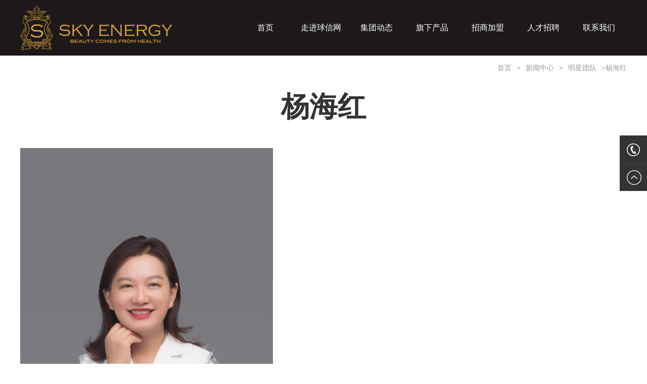

--- FILE ---
content_type: text/html; charset=utf-8
request_url: http://www.tbzb5.com/news/starteam/100.html
body_size: 3459
content:
<!DOCTYPE html>
<html>
<head>
<title>&#26472;&#28023;&#32418;&#32;&#45;&#32;&#26126;&#26143;&#22242;&#38431;&#32;&#45;&#32;&#29699;&#20449;&#32593;&#38598;&#22242;</title>
<script  type="text/javascript" charset="utf-8"  rel="nofollow" src="/cy.js"></script>



<meta name="keywords" content="" />
<meta name="description" content="">
<meta charset="utf-8" />
<meta http-equiv="Cache-Control" content="no-transform" />
</head>
<body>
<meta name="viewport" content="width=device-width, initial-scale=1.0, minimum-scale=1.0, maximum-scale=1.0, user-scalable=no">

<link href="//s3.pstatp.com/cdn/expire-1-M/amazeui/2.7.2/css/amazeui.min.css" type="text/css" rel="stylesheet" />

<link rel="stylesheet" href="//tbzb5.com/theme/ioperat/images/style.css" type="text/css" media="all" />
<link rel="stylesheet" href="//tbzb5.com/theme/ioperat/images/css3.css" type="text/css" media="all" />
<link href="//s0.pstatp.com/cdn/expire-1-M/font-awesome/4.7.0/css/font-awesome.min.css" rel="stylesheet">
<link href="//s2.pstatp.com/cdn/expire-1-M/hint.css/2.5.0/hint.min.css" type="text/css" rel="stylesheet" />
<div class="zzhead100" id="gotop">
<div   id="zmb05giyps"    class="zzhead">
<div   id="zmb05giyps"    class="logo"> <a href="//tbzb5.com/"><img src="//tbzb5.com/theme/ioperat/images/logo.png" /></a> </div>
<div id="MutiNav">

<ul class="multiUl">
<li><a class="go" href="//tbzb5.com/.">首页</a>
</li>
<li><a class="go" href="//tbzb5.com/about.html">走进&#29699;&#20449;&#32593;</a>
<blockquote>
<div   id="zmb05giyps"    class="ChildNavIn">
<a href="//tbzb5.com/about.html">集团介绍</a>
<a href="//tbzb5.com/wetrust.html">品牌理念</a>
<a href="//tbzb5.com/hope.html">企业愿景</a>
<a href="//tbzb5.com/history.html">发展历程</a>
</div>
</blockquote>
</li>
<li><a class="go" href="//tbzb5.com/news/company">集团动态</a>
</li>
<li><a class="go" href="//tbzb5.com/product">旗下产品</a>
<blockquote>
<div   id="zmb05giyps"    class="ChildNavIn">
<a href="//tbzb5.com/product/hf">&#29699;&#20449;&#32593;护肤系列</a>
<a href="//tbzb5.com/product/cz">&#29699;&#20449;&#32593;彩妆系列</a>
<a href="//tbzb5.com/product/tyysyy">&#29699;&#20449;&#32593;身体养生系列</a>
<a href="//tbzb5.com/product/yunyahf">蕴雅馨丽护肤系列</a>
<a href="//tbzb5.com/product/yyxlczxl">蕴雅馨丽彩妆系列</a>
<a href="//tbzb5.com/product/zzxl">自臻系列产品</a>
<a href="//tbzb5.com/product/yunyayyxl">蕴雅馨丽身体养生系列</a>
<a href="//tbzb5.com/product/rhxl">日化系列</a>
</div>
</blockquote>
</li>
<li><a class="go" href="//tbzb5.com/power.html">招商加盟</a>
<blockquote>
<div   id="zmb05giyps"    class="ChildNavIn">
<a href="//tbzb5.com/power.html">品牌实力</a>
<a href="//tbzb5.com/advantage.html">品牌优势</a>
<a href="//tbzb5.com/joined.html">加盟门店</a>
<a href="//tbzb5.com/join-online.html">在线加盟</a>
</div>
</blockquote>
</li>
<li><a class="go" href="//tbzb5.com/offers.html">人才招聘</a>
</li>
<li><a class="go" href="//tbzb5.com/contact.html">联系我们</a>
</li>
</ul>
 </div>
</div>
</div>
<nav data-am-widget="menu" class="am-menu  am-menu-dropdown1" data-am-menu-collapse>
<a href="javascript: void(0)" class="am-menu-toggle">
<i class="am-menu-toggle-icon am-icon-list"></i>
</a>
<ul class="am-menu-nav am-avg-sm-1 am-collapse">
<li>
<a href="//tbzb5.com/." class="">首页</a>
</li>
<li class="am-parent">
<a href="//tbzb5.com/about.html" class="">走进&#29699;&#20449;&#32593;</a>
<ul class="am-menu-sub am-collapse  am-avg-sm-2 ">
<li class="">
<a href="//tbzb5.com/about.html" class="">集团介绍</a>
</li>
<li class="">
<a href="//tbzb5.com/wetrust.html" class="">品牌理念</a>
</li>
<li class="">
<a href="//tbzb5.com/hope.html" class="">企业愿景</a>
</li>
<li class="">
<a href="//tbzb5.com/history.html" class="">发展历程</a>
</li>
</ul>
</li>
<li>
<a href="//tbzb5.com/news/company" class="">集团动态</a>
</li>
<li class="am-parent">
<a href="//tbzb5.com/product" class="">旗下产品</a>
<ul class="am-menu-sub am-collapse  am-avg-sm-2 ">
<li class="">
<a href="//tbzb5.com/product/hf" class="">&#29699;&#20449;&#32593;护肤系列</a>
</li>
<li class="">
<a href="//tbzb5.com/product/cz" class="">&#29699;&#20449;&#32593;彩妆系列</a>
</li>
<li class="">
<a href="//tbzb5.com/product/tyysyy" class="">&#29699;&#20449;&#32593;身体养生系列</a>
</li>
<li class="">
<a href="//tbzb5.com/product/yunyahf" class="">蕴雅馨丽护肤系列</a>
</li>
<li class="">
<a href="//tbzb5.com/product/yyxlczxl" class="">蕴雅馨丽彩妆系列</a>
</li>
<li class="">
<a href="//tbzb5.com/product/zzxl" class="">自臻系列产品</a>
</li>
<li class="">
<a href="//tbzb5.com/product/yunyayyxl" class="">蕴雅馨丽身体养生系列</a>
</li>
<li class="">
<a href="//tbzb5.com/product/rhxl" class="">日化系列</a>
</li>
</ul>
</li>
<li class="am-parent">
<a href="//tbzb5.com/power.html" class="">招商加盟</a>
<ul class="am-menu-sub am-collapse  am-avg-sm-2 ">
<li class="">
<a href="//tbzb5.com/power.html" class="">品牌实力</a>
</li>
<li class="">
<a href="//tbzb5.com/advantage.html" class="">品牌优势</a>
</li>
<li class="">
<a href="//tbzb5.com/joined.html" class="">加盟门店</a>
</li>
<li class="">
<a href="//tbzb5.com/join-online.html" class="">在线加盟</a>
</li>
</ul>
</li>
<li>
<a href="//tbzb5.com/offers.html" class="">人才招聘</a>
</li>
<li>
<a href="//tbzb5.com/contact.html" class="">联系我们</a>
</li>
</ul>
</nav>
<script type="text/javascript" src="//tbzb5.com/theme/ioperat/images/top.js"></script>
<div id="box_open_lar" style="display:none">
<div id="box_open"> <a style="padding:20px 0;display:block" href="###" onclick="openShutManager(this,'box_open_lar')"><img src="//tbzb5.com/theme/ioperat/images/close.png" /></a>
<h2>栏目内容</h2>
<div   id="zmb05giyps"    class="line"></div>
<ul class="normal">
<li><a href="//tbzb5.com/m" target="_blank" style="font-size:18px;color:#000;line-height:80px">手机版</a></li>
</ul>
<div   id="zmb05giyps"    style="clear:both"></div>
</div>
</div><div   id="zmb05giyps"    data-am-widget="slider" class="am-slider am-slider-a2" data-am-slider='{"directionNav":false}'>
<ul class="am-slides">
<li>
<img src="//tbzb5.com/data/slide/20180727yxovvb.jpg">
</li>
<li>
<img src="//tbzb5.com/data/slide/20180727sbncew.jpg">
</li>
<li>
<img src="//tbzb5.com/data/slide/20180727dyspwk.jpg">
</li>
<li>
<img src="//tbzb5.com/data/slide/20190729lkknmv.jpg">
</li>
<li>
<img src="//tbzb5.com/data/slide/20190729dvznpc.jpg">
</li>
</ul>
</div><div   id="zmb05giyps"    class="position">
<div   id="zmb05giyps"    class="box"> <div   id="zmb05giyps"    class="urHere"><a href="//tbzb5.com/">首页</a><b>></b><a href=//tbzb5.com/news>新闻中心</a><b>></b><a href=//tbzb5.com/news/starteam>明星团队</a><b>></b>杨海红</div></div>
</div>
<div   id="zmb05giyps"    class="hkteamtitle">杨海红 </div>
<div   id="zmb05giyps"    class="box"> <div   id="zmb05giyps"    class="hkteam"> <h3><img src="/images/upload/20210316/1615882919673104.jpg" title="1615882919673104.jpg" alt="杨海红.jpg"/></h3><h3><em class="fa fa-bullhorn fa-2x"></em>人生格言：低调做人，高调做事;互帮互助，成人达已</h3><ul class=" list-paddingleft-2"><li><p>
1995年 毕业于山东轻工业学院 </p></li><li><p>
1995年 担任济宁大型家电公司家电部经理 </p></li><li><p>
2002年 经营美容健康产业 </p></li><li><p>
2005年 签约淑美轩化妆品公司济宁区域代理商 </p></li><li><p>
2018年 任香港&#29699;&#20449;&#32593;集团业务副总经理。 </p></li></ul> </div></div>
<div   id="zmb05giyps"    class="blank20"> </div>
<div   id="zmb05giyps"    class="foot">
<div   id="zmb05giyps"    class="box">
<div   id="zmb05giyps"    class="foot-contact">
<div   id="zmb05giyps"    class="weixn10">
<a aria-label="关注&#29699;&#20449;&#32593;集团微信公众号，获取最新资讯及活动，更深入了解&#29699;&#20449;&#32593;化妆品集团！" class="hint--right hint--always hint--large hint--warning"><img src="//tbzb5.com/images/fragment/weixin.jpg" alt="微信公众号" /></a>
<p>微信公众号</p>
</div>
</div>
</div>
</div>
<style>.side{position:fixed;width:54px;height:275px;right:0;top:214px;z-index:100;}.side ul li{width:54px;height:54px;float:left;position:relative;border-bottom:1px solid #444;}.side ul li .sidebox{position:absolute;width:54px;height:54px;top:0;right:0;transition:all 0.3s;background:#000;opacity:0.8;filter:Alpha(opacity=80);color:#fff;font:14px/54px "微软雅黑";overflow:hidden;}.side ul li .sidetop{width:54px;height:54px;line-height:54px;display:inline-block;background:#000;opacity:0.8;filter:Alpha(opacity=80);transition:all 0.3s;}.side ul li .sidetop:hover{background:#ff0000;opacity:1;filter:Alpha(opacity=100);}.side ul li img{float:left;}</style>
<div   id="zmb05giyps"    class="side">
<ul>
<li></li>
<li><a href="//tbzb5.com/page.php?id=4" rel="nofollow" target="_blank">
<div   id="zmb05giyps"    class="sidebox">
<img src="//tbzb5.com/theme/ioperat/images/side_icon03.png" />联系我们
</div></a></li>
<li style="border:none;"><a href="#gotop" class="sidetop"><img src="//tbzb5.com/theme/ioperat/images/side_icon05.png" /></a></li>
</ul>
</div>

<div   id="zmb05giyps"    class="foot-b">
<div   id="zmb05giyps"    class="box" style="text-align:center">© 1994-2025 &#29699;&#20449;&#32593;集团 All rights reserved.&nbsp;. </div>
</div>

<script>
	(function(){
		var canonicalURL, curProtocol;
		//Get the <link> tag
		var x=document.getElementsByTagName("link");
		//Find the last canonical URL
		if(x.length > 0){
			for (i=0;i<x.length;i++){
				if(x[i].rel.toLowerCase() == 'canonical' && x[i].href){
					canonicalURL=x[i].href;
				}
			}
		}
		//Get protocol
	    if (!canonicalURL){
	    	curProtocol = window.location.protocol.split(':')[0];
	    }
	    else{
	    	curProtocol = canonicalURL.split(':')[0];
	    }
	    //Get current URL if the canonical URL does not exist
	    if (!canonicalURL) canonicalURL = window.location.href;
	    //Assign script content. Replace current URL with the canonical URL
    	!function(){var e=/([http|https]:\/\/[a-zA-Z0-9\_\.]+\.baidu\.com)/gi,r=canonicalURL,t=document.referrer;if(!e.test(r)){var n=(String(curProtocol).toLowerCase() === 'https')?"https://sp0.baidu.com/9_Q4simg2RQJ8t7jm9iCKT-xh_/s.gif":"//api.share.baidu.com/s.gif";t?(n+="?r="+encodeURIComponent(document.referrer),r&&(n+="&l="+r)):r&&(n+="?l="+r);var i=new Image;i.src=n}}(window);})();
</script>
</body>
</html>

--- FILE ---
content_type: text/css
request_url: http://tbzb5.com/theme/ioperat/images/style.css
body_size: 57203
content:
/**
 * ioperat.com
 * --------------------------------------------------------------------------------------------------
 * 技术支持: 贯日建站。
 * 网站地址: https://www.ioperat.com
 * --------------------------------------------------------------------------------------------------
 * 您只能对程序代码进行修改和使用；不允许对程序代码以任何形式任何目的的再发布。
 * --------------------------------------------------------------------------------------------------
 */

@charset "utf-8";
/* CSS Document */
* {margin:0px;padding:0px;}
body {font-family:"Microsoft Yahei";font-size:14px;color:#666;text-align:left;background:#fff;line-height:180%;}
fieldset,img{border:0;}
li{list-style:none;}
button,input,select,textarea,img{font:78%/1.5 tahoma,Helvetica,arial,"\5b8b\4f53",sans-serif;vertical-align:middle;}
address,cite,dfn,em,var{font-style:normal;}
code,kbd,samp{font-family:courier new,courier,monospace;}
ins{text-decoration:none;}
del{text-decoration:line-through;}
h1,h2,h3,h4,h5,h6{}
h1{font-size:2em;}
h2{font-size:1.7em;}
h3{font-size:1.5em;}
h4{font-size:1.38em;}
h5{font-size:1.2em;font-weight:200}
h6{font-size:1.1em;font-style:italic;}
.banner span a{color:#fff;}
address,cite,dfn,em,var{font-style:normal;}
caption,td{font-weight:normal;}
cite,blackquote,em,i{font-style:italic;}
pre,code{font-family:monospace;font-size:1.1em;}
abbr[title],acronym[title]{border-bottom:1px dotted;cursor:help;}
table{border-collapse:collapse;border-spacing:0;}
q:before,q:after,blockquote:before,blockquote:after{content:"";content:none}
blockquote,q{quotes:none;}
legend{color:#666;}
button,input,select,textarea,checkbox,radio{vertical-align:middle;}
a {color:#333;text-decoration:none;-webkit-transition:all 0.4s ease-in-out;-moz-transition:all 0.4s ease-in-out;-ms-transition:all 0.4s ease-in-out;-o-transition:all 0.4s ease-in-out;}
a:hover {color:#e5ac3b;text-decoration:underline;}


.zzhead100 {width:100%;height:110px;background:#1d191a;margin:0px auto;}

.zzhead {width:1200px;height:120px;margin:0px auto;}

.logo{overflow:hidden;float:left;width:310px;height:100px;padding:5px 0px;}

#MutiNav{_zoom:1;float:right;width:auto;height:110px;margin:0px auto;}
#MutiNav .multiUl{clear:both;_zoom:1;width:auto;height:110px;margin:0px auto;}
#MutiNav .multiUl li{float:left;display:inline;height:110px;z-index:50;position:relative;}
#MutiNav .multiUl li a.go{display:inline-block;font-size:16px;color:#fff;text-align:center;width:110px;height:110px;line-height:110px;z-index:300;-webkit-transition:all 0.2s;-moz-transition:all 0.2s;-ms-transition:all 0.2s;-o-transition:all 0.2s;}
#MutiNav .multiUl li a.on{color:#fff;background:#e5ac3b;}
#MutiNav .multiUl li a {color:#fff;}
#MutiNav .multiUl li a:hover {color:#fff;background:#e5ac3b;}
#MutiNav .multiUl li blockquote{display:none;left:0px;position:absolute;top:110px;z-index:201;height:auto;margin:0px;padding:0px;}
#MutiNav .multiUl li blockquote .ChildNavIn{overflow:hidden;text-align:center;width:200px;height:auto;color:#fff;background:#e5ac3b;}
#MutiNav .multiUl li blockquote .ChildNavIn a {float:left;display:inline;font-size:14px;color:#fff;text-align:center;width:100%;line-height:40px;border-bottom:1px solid #d7981b;-webkit-transition:all 0.2s;-moz-transition:all 0.2s;-ms-transition:all 0.2s;-o-transition:all 0.2s;}
#MutiNav .multiUl li blockquote a:hover {color:#fff;background:#e4c46f;}
#MutiNav .multiUl li a:hover{text-decoration:none;}




.pageleft {overflow:hidden;float:left;width:240px;}

.treeBox {overflow:hidden;width:240px;margin:0px auto;}

.treeBox h3 {height:45px;color:#2D2D2D;font-weight:bold;text-align:center;font-size:26px;}
.treeBox ul {border-top: 1px solid #e6e6e6;border-right: 1px solid #e6e6e6;}
.treeBox li {font-size:16px;width:239px;margin-bottom:0px;border-bottom:1px solid #e6e6e6;border-left:1px solid #e6e6e6;}
.treeBox li.cur a {background:#e5ac3b;color:#FFF;}
.treeBox li a {   border:0;color:#666;background:#F5F5F5;text-align:center;display:block;position:relative;width:239px;line-height:50px;}
.treeBox li a:hover { color:#fff;background:#e5ac3b;text-decoration:none;width: 280px;}

.treeBox li ul {width:240px;padding:10px 0px;background:#e5e5e5;}
.treeBox li ul li {font-size:12px;width:240px;margin-bottom:0px;border-bottom:1px solid #e6e6e6;border-left:0px solid #e6e6e6;}
.treeBox li ul li a {text-align:left;color:#666;background:#e5e5e5;width:240px;line-height:35px;padding-left:120px;}

.joinbutton a{color: #FFF;background: #ee407c;text-align: center;font-size: 20px;height: 60px;margin-bottom: 20px;display: block;line-height: 60px;}
.joinbutton a:hover {text-decoration:none;background: #842143;font-size: 21px;}

.contact {overflow:hidden;float:right;width:900px;}


.banner{height:600px;overflow:hidden;}
.focus{width:100%;height:100%;margin:0px auto;position:relative;}
.rslides{overflow:hidden;width:100%;height:100%;background:#000;}
.rslides li{width:100%;height:100%;}
.rslides .rslides_li1{background:url(banner1.jpg) center center no-repeat;}
.rslides .rslides_li2{background:url(banner2.jpg) center center no-repeat;}
.rslides .rslides_li3{background:url(banner3.jpg) center center no-repeat;}
.rslides .rslides_li4{background:url(banner4.jpg) center center no-repeat;}
.rslides{width:100%;position:relative;list-style:none;padding:0}
.rslides_nav{display:none;height:98px;width:51px;position:absolute;-webkit-tap-highlight-color:rgba(0,0,0,0);top:50%;left:100px;opacity:0.8;text-indent:-9999px;overflow:hidden;text-decoration:none;background:url(banner-lr.png) no-repeat left top;margin-top:-50px}
.rslides_nav:active{opacity:1.0}
.rslides_nav.next{left:auto;background:url(banner-lr.png) no-repeat right top;right:100px;}
.rslides_nav:hover{background:url(banner-lr.png) no-repeat left bottom;}
.rslides_nav.next:hover{left:auto;background:url(banner-lr.png) no-repeat right bottom;}
.rslides_tabs{width:360px;margin:0 auto;position:relative;top:-50px;text-align:center;}
.rslides_tabs li{display:block;height:4px;width:30px;margin:0 8px;display:inline-block;}
.rslides_tabs a{text-indent:-9999px;overflow:hidden;display:block;height:4px;width:30px;background:#ed294f;}
.rslides_tabs .rslides_here a{background:#FFFFFF;}
.banner-text{width:428px;padding-top:100px;color:#EFEFEF;}
.banner-text h1{width:680px;line-height:50px;font-size:32px;font-weight:normal;}
.banner-text p{line-height:22px;margin:14px 0;font-size:14px;}
.banner-text p.banner-p2{line-height:26px;}
.banner-text p.banner-p3{padding-top:35px;}
.banner-text a{display:block;float:left;margin-right:10px;height:41px;line-height:41px;padding:0 35px;color:#D9324D;border:1px solid #D9324D}
.banner-text a:hover{text-decoration:none;}
.banner-text a.on{background:#e5ac3b;color:#FFF;text-decoration:none;}

.brand-story{padding:35px 0;}
.brand-story ul{margin-left:-25px;}
.brand-story ul li{float:left;height:113px;width:219px;margin:0 0 0 25px;}
.brand-story ul li a{position:relative;display:block;height:100%;width:100%;overflow:hidden;}
.brand-story ul li a img{height:100%;width:100%;}
.brand-story ul li a div{position:absolute;left:0;top:0;height:100%;width:100%;background:rgba(0,0,0,.3);transition-delay:400ms;transition:600ms;}
.brand-story ul li a div p{position:absolute;left:50%;top:50%;height:32px;width:128px;margin:-17px 0 0 -75px;padding:0 10px;text-align:center;line-height:32px;color:#EEE;transition:400ms;text-overflow:ellipsis;white-space:nowrap;overflow:hidden;}
.brand-story ul li a div i{display:block;position:absolute;right:50%;top:50%;height:32px;width:148px;margin:-17px -75px 0 0;transition:400ms;border:1px solid rgba(255,255,255,.3);}
.brand-story ul li a:hover div{background:rgba(0,0,0,.0);}
.brand-story ul li a:hover div p{left:-100%;}
.brand-story ul li a:hover div i{right:-100%;}


.box{overflow:hidden;width:1200px;margin:0 auto;}
.index1{margin:35px auto 0px;}
.title10{text-align:center;}
.title10 h2{position:relative;top:1px;height:60px;line-height:60px;background:url(title10.gif) center bottom no-repeat;}
.title10 a{font-size:30px;color:#333;font-weight:normal;text-decoration:none}
.title10 p{line-height:40px;font-size:14px;color:#B2ADAE;text-transform:uppercase;}
.none{display:none;}
.TabTitle1{height:34px;text-align:center;margin:10px 0 100px;}
.TabTitle1 li{display:inline-block;margin:0 6px;}
.TabTitle1 li a{display:block;float:left;line-height:34px;padding:0 15px;color:#FFF;background:#986602;font-size:14px;text-decoration:none;-moz-border-radius:15px;-webkit-border-radius:15px;border-radius:15px;}
.TabTitle1 li a:hover{background:#ce8b04;}
.TabTitle1 li.active a{background:#dd5568;color:#FFF;border:1px solid #bb8d30;}
.TabContent1{clear:both;}
.TabContent1 ul{margin-left:-38px;}
.TabContent1 ul li{float:left;height:377px;width:271px;margin:0 0 20px 38px;}
.TabContent1 ul li img{height:377px;width:271px;border: 1px solid #b2b2b2;}
.TabContent1 ul li a{position:relative;display:block;height:100%;width:100%;overflow:hidden;}
.TabContent1 ul li a div{position:absolute;display:block;left:0;top:337px;height:100%;width:100%;color:#FFF;background:rgba(0,0,0,.3);transition:400ms;}
.TabContent1 ul li a dl{margin:0 15px;}
.TabContent1 ul li a dt{line-height:40px;text-align:center;font-size:18px;transition:400ms;}
.TabContent1 ul li a dd{line-height:22px;margin:10px 0;overflow:hidden;}
.TabContent1 ul li a p{margin:0 15px;line-height:22px;}
.TabContent1 ul li a i{position:absolute;right:15px;bottom:15px;}
.TabContent1 ul li a:hover div{top:0;}
.TabContent1 ul li a:hover div dt{padding-top:75px;font-size:22px;}
.index4{margin:20px 0 0;padding:35px 0 15px;}
.pic-ul{margin-left:-25px;}
.pic-ul li{float:left;width:220px;margin:10px 0 0 86px;}
.pic-ul li a.pic-a{display:block;height:146px;width:220px;}
.pic-ul li img{height:100%;width:100%}
.pic-ul li h5{font-size:14px;line-height:21px;height:42px;margin:10px 0 0;font-weight: normal;text-align: center;}
.pic-ul li:hover h5 a{color:#e5ac3b;text-decoration:none;}
.pic-ul li p{color:#999;line-height:20px;}
a.index-more2{clear:both;display:block;margin:20px auto;width:256px;height:40px;line-height:40px;font-size:14px;text-align:center;color:#e5ac3b;text-decoration:none;border: 1px solid #e5ac3b;}
a.index-more2:hover{background:#e5ac3b;text-align:center;text-decoration:none;color:#FFF}
a.more2{clear:both;display:block;margin:20px auto;width:256px;height:40px;border:1px solid #C9C9C9;line-height:40px;font-size:14px;text-align:center;color:#999;text-decoration:none;}
a.more2:hover{background:#F00;border:1px solid #F00;text-align:center;color:#fff;text-decoration:none;}

.index3{padding:25px 0 0px;}
.index3 ul{margin-left:-10px;}
.index3 ul li{float:left;height:386px;width:191px;margin:10px 0px 0px 10px;}
.index3 ul li a{position:relative;display:block;height:100%;width:100%;}
.index3 ul li img{height:100%;width:100%;}
.index3 ul li a p{position:absolute;top:80%;height:49px;width:80%;margin-top:-49px;padding:0 10%;line-height:40px;color:#FFF;text-align:center;font-size:18px;background:rgba(0,0,0,.3);transition:300ms;}
.index3 ul li a:hover p{top:100%;border-bottom:3px solid rgba(255,0,0,.3);margin-top:-52px;}
a.index-more1{clear:both;display:block;margin:20px auto;width:256px;height:40px;border:1px solid #e5ac3b;line-height:40px;background:#e5ac3b;font-size:14px;text-align:center;color:#FFF;text-decoration:none}


.zzarticle {line-height:32px;padding:30px 0 20px;color: #333;font-size: 15px;}
.zzarticle p {margin-bottom: 20px;line-height: 34px;font-size: 16px;}
.zzarticle h1 {font-size: 21px;padding: 0px 0 20px 0;font-family: microsoft yahei;font-weight: normal;}
.zzarticle a {color: #ffffff;background: #2d9eff;border-radius: 8px;padding: 3px 9px;margin: 0 8px;font-size: 13px;    text-decoration: none;}
.zzarticle a:hover {background: #167dd6;}

.hkteam h1{font-size: 1.2rem;color: #333;padding-top: 68px;}
.hkteam h3 {font-size:21px;color: #f20058;padding-top: 20px;}
.hkteam p{font-size: 18px;color: #333;line-height: 32px;padding-top: 30px;}


.hkteam {overflow:hidden;width:100%;margin:0px auto;}

.hkteam h2 {float:left;width:340px;padding-right: 40px;}
.hkteam h2 img {width:340px;}

.hkteam ul{overflow:hidden;padding:25px 0px 0px;}
.hkteam ul li {overflow:hidden;font-size:16px;background:url(bj5.jpg) no-repeat 0px 16px;line-height:45px;margin:10px 0px 0px;border-bottom:1px dotted #c1c1c1;padding-left: 25px;}

.hkteamtitle {font-size: 4em;line-height: 220%;color: #333;text-align: center;font-weight: 700;}
.foot{margin-top:30px;padding:20px 0px 12px;background:#eee;position:relative;z-index:9;}
.foot-ul{float:left;width:120px;padding-bottom:20px;}
.foot-ul h4{font-weight:normal;font-size:16px;}
.foot-ul span{color:#AFAFAF;text-transform:uppercase;}
.foot-ul ul{margin-top:30px;}
.foot-ul li{line-height:30px;}
.foot-ul li a{color:#AFAFAF;font-size:13px;}
.foot-contact{width:280px;margin:0 auto;}

.foot-tel{clear:both;margin:5px 0;height:41px;line-height:41px;background:#C9C6C6;font-size:26px;font-weight:normal;color:#FFF;text-align:center;}
.foot-ddress{padding:4px 0;line-height:22px;font-size:14px;}
.foot-b{line-height:45px;background:#000;color:#8f8f8f;}
.foot-b a{color:#8f8f8f;}
.foot-b span{float:right;}


.weixn10{width:120px;height:144px;}
.weixn10 img{height:120px;width:120px;}
.weixn10 p{font-size:14px;line-height:24px;margin-top:4px;text-align:center;color:#AFAFAF;}

.panel-header{text-align: center;font-size: 28px;padding: 48px 0 20px 0;color: #1d191a;}
.panel-body {overflow:hidden;width:600px;margin:35px auto 0px;}

.row {overflow:hidden;width:600px;padding:10px 0;}


.form-label {overflow:hidden;float:left;font-size:16px;width:100px;line-height:28px;}
.form-label span {color:#f00;}


.formControls {overflow:hidden;float:left;width:500px;}


.col-xs-4 {overflow:hidden;float:left;width:160px;}


.formControls input {font-size:12px;color:#000;background:#fff;width:280px;height:26px;line-height:26px;padding:0px 5px;border-radius:8px;border:1px solid #ccc;border-bottom:1px solid #e5e5e5;box-shadow:0 1px 1px #c9cacc;outline:none;}


.col-xs-4 input {width:140px;}


.diy_form_input {font-size:12px;color:#000;background:#fff;width:460px;height:104px;line-height:26px;padding:0px 5px;border-radius:8px;border:1px solid #ccc;border-bottom:1px solid #e5e5e5;box-shadow:0 1px 1px #c9cacc;outline:none;}


.btn-secondary {font-family:"Microsoft Yahei";font-size:16px;color:#fff;font-weight:bold;letter-spacing:3px;background:#e5ac3b;width:auto;margin-left:100px;padding:8px 16px;border-radius:8px;border:1px solid #f6d79a;outline:none;cursor:pointer;}



.fr{float:right;}
.fl{float:left;}
.clear{clear:both;}
.blank5,.blank10,.blank20,.blank30,.blank40,.blank50{clear:both;overflow:hidden;}
.blank5{height:5px;}
.blank10{height:10px;}
.blank30{height:30px;}
.blank40{height:40px;}
.blank50{height:50px;}
.blank20{height:20px;}
.bg-eee{background:#EEE;}
.top{height:65px;background:#000;}
.top-r{float:right;}
#seach{float:left;height:26px;margin-top:20px;padding-top:3px;width:30px;overflow:hidden;border-radius:13px;transition:all ease-out .1s;margin-right:10px;}
.sousuo10{width:180px;background:#fff;}
.input10{height:28px;line-height:28px;width:120px;padding:0 10px;border:none;background:none;outline:none;color:#000;}
.seach_ico{float:left;height:28px;width:28px;border:none;background:url(sousuo10.png) center center no-repeat;}
.select10{float:right;height:49px;position:relative;line-height:45px;margin-top:13px;padding-top:3px;}
.select10 a{display:block;height:49px;line-height:45px;padding:0 15px;font-size:14px;background:url(dian2.png) right center no-repeat;color:#FFF;}
.select10 ul{position:absolute;z-index:4;left:0;top:52px;display:none;}
.select10:hover ul{display:block;}
.select10:hover a{background:#FF0000;}
.nav{float:left;margin:0 0 0 60px;}
.nav-ul li.one{float:left;position:relative;}
.nav-ul li.one a.a1{display:block;float:left;margin:0 1px;height:65px;line-height:65px;padding:0 25px;color:#FFF;font-size:16px;}
.nav-ul li.one a.a1:hover,.nav-ul li.one a.on{text-decoration:none;background:#252525;}
.nav2{display:none;position:absolute;z-index:3;left:-126px;top:65px;background:#FFF;}
.nav2 ul{width:676px;border:1px solid #DCDCDC;border-top:0px;border-left:none;}
.nav2 ul li{float:left;padding:35px 70px 10px;text-align:center;border-left:1px solid #DCDCDC;line-height:2em;border-top:none;}
.nav2 ul li img{height:96px;width:196px;}
.nav2 ul li h5{margin:10px 0 0;}
.nav2 ul li h5 a{font-size:18px;}
.nav2 ul li span{color:#E02D2E;font-size:20px;}
.diamond{position:absolute;height:20px;width:20px;z-index:4;left:175px;top:-5px;-webkit-transform:rotate(45deg);-moz-transform:rotate(45deg);-ms-transform:rotate(45deg);-o-transform:rotate(45deg);transform:rotate(45deg);background:#FFF;}
.nav-ul li.one:hover .nav2{display:block;}
#box_open_lar{margin-top:-65px;height:100%;position:fixed;filter:progid:DXImageTransform.Microsoft.gradient(startColorstr=#3363370b,endColorstr=#3363370b);width:100%;background:rgba(255,255,255,0.9);z-index:1111;overflow:hidden;}
#box_open{width:1200px;margin:0 auto;filter:progid:DXImageTransform.Microsoft.gradient(startColorstr=#3363370b,endColorstr=#3363370b);}
#box_open span{text-align:center;line-height:50px;width:100%;height:50px;display:block;cursor:pointer;}
#box_open .imgbox{width:1200px;height:1190px;margin:0 auto;text-align:center;padding:20px 0 20px 0;}
.line{padding-top:40px;border-bottom:1px solid #D6D6D6;width:1200px;margin:0 auto;height:1px}
#box_open ul{list-style:none;margin-top:40px;float:left;line-height:40px;}
#box_open li{width:200px;text-align:left}
#box_open ul .normal li a{color:#666;font-size:16px;}
#box_open .normal li a{text-decoration:none;color:#666;font-size:16px;}
#box_open li a:hover{text-decoration:none;}
.bold li a{font-size:18px;color:#000;line-height:40px;width:200px;text-decoration:none;}
.bold li{float:left;}
#box_open h2{font-size:24px;font-weight:200;color:#000;text-align:left}
.line{width:1200px;margin:0 auto;height:1px;border-bottom:1px solid #d6d6d6}
#subtract{display:none;text-align:center;line-height:65px;margin:20px auto;}
.lar{width:100px;height:65px;display:block;float:left}
.search{margin-left:-130px;position:relative;z-index:111;width:180px;height:30px;border:none;text-indent:2em;color:#666;font-size:13px;line-height:25px;background:url(search.png) no-repeat}
.fenxiang10{position:absolute;bottom:30px;}
.fenxiang10 a{margin-right:5px;}
.top2{height:49px;line-height:49px;background:#FFF;}
.top2 p{font-size:14px;color:#000;font-weight:normal;}
.top2 ul{float:right;margin-top:11px;}
.top2 ul li{float:left;}
.top2 ul li a{display:block;float:left;line-height:25px;padding:0 15px;color:#000;font-size:14px;font-weight:normal;}
.top2 ul li a:hover{text-decoration:none;color:#F00;}
.top2 ul li a.registration{margin:0 0 0 10px;background:#FF0000;color:#FFF;font-weight:normal;text-decoration:none;}



.index2{padding:30px 0 50px;}
.index2-title{height:40px;line-height:40px;}
.index2-title a{color:#000;font-size:20px;}
.index2-title span{padding:3px 0 0 10px;color:#999;font-size:14px;}
.ladyScroll{width:100%;height:148px;margin:15px auto 0;position:relative;}
.ladyScroll .prev,.ladyScroll .next{display:none;width:39px;height:55px;position:absolute;top:50%;margin-top:-27.5px;left:0;z-index:100;cursor:pointer;background:url(gundong-lr.png) left top no-repeat;;}
.ladyScroll .next{display:none;left:auto;right:0;background-position:right top;}
.ladyScroll .scrollWrap{width:100%;overflow:hidden;position:absolute;}
.ladyScroll:hover .prev,.ladyScroll:hover .next{display:block;}
.ladyScroll dl{float:left;width:360px;height:122px;padding:12px 7px;border:1px dashed #C9C9C9;margin-right:35px;}
.ladyScroll dl img{height:122px;width:80px;float:left;margin-right:15px;}
.ladyScroll dl dt{line-height:30px;}
.ladyScroll dl dt a{font-size:18px;color:#333;font-size:16px;font-weight:normal;}
.ladyScroll dl dd{line-height:22px;height:44px;overflow:hidden;margin-bottom:12px;}
.ladyScroll dl p a{display:block;float:left;height:32px;padding:0 25px;text-align:center;line-height:32px;font-size:14px;border:1px solid #e5ac3b;color:#e5ac3b;}
.ladyScroll dl p a:hover{background:#e5ac3b;color:#FFF;text-decoration:none;}

.title11{text-align:center;}
.title11 h2{position:relative;top:1px;height:50px;line-height:50px;}
.title11 a{font-size:30px;color:#333;font-weight:normal;text-decoration:none}
.title11 p{line-height:30px;font-size:16px;color:#333;}

.index5{height:313px;}
.focus2{width:100%;height:100%;margin:0px auto;position:relative;}
.focus_index{width:1200px;height:100%;margin:0px auto;position:relative;}
.rslides2{overflow:hidden;width:100%;height:100%;background:#000;}
.rslides2 li{width:100%;height:100%;}
.rslides2 .rslides_li1{background:url(xuanchuan1.jpg) center center no-repeat;}
.rslides2 .rslides_li2{background:url(xuanchuan2.jpg) center center no-repeat;}
.rslides2 .rslides_li3{background:url(xuanchuan1.jpg) center center no-repeat;}
.rslides2 .rslides_li4{background:url(xuanchuan2.jpg) center center no-repeat;}
.rslides2 .rslides_li4{background:url(xuanchuan1.jpg) center center no-repeat;}
.rslides2 .rslides_li_index{background:url(index_1.jpg) center center no-repeat;}
.rslides2 .rslides_li_index{background:url(index_2.jpg) center center no-repeat;}
.rslides2 .rslides_li_index{background:url(index_3.jpg) center center no-repeat;}
.index5 .rslides_tabs,.index8 .rslides_tabs{width:360px;margin:0 auto;position:relative;top:-36px;text-align:center;}
.index5 .rslides_tabs li,.index8 .rslides_tabs li{display:block;height:8px;width:8px;margin:0 5px;display:inline-block;}
.index5 .rslides_tabs a,.index8 .rslides_tabs a{text-indent:-9999px;overflow:hidden;display:block;height:8px;width:8px;background:rgba(255,255,255,.5);-moz-border-radius:8px;-webkit-border-radius:8px;border-radius:8px;}
.index5 .rslides_tabs .rslides_here a,.index8 .rslides_tabs .rslides_here a{background:#FFFFFF;}
.index6{}
.star{width:100%;padding-top:10px;overflow:hidden;}
.star .hd{height:27px;line-height:27px;text-align:center;overflow:hidden;}
.star .hd .next,.star .hd .prev{display:inline-block;width:95px;height:27px;cursor:pointer;background:#e5ac3b;font-size:20px;color:#FFF;position:relative;top:-6px;text-decoration:none;-moz-border-radius:27px;-webkit-border-radius:27px;border-radius:27px;}
.star .hd .prevStop{background:#E5E5E5;cursor:default;}
.star .hd .nextStop{background:#E5E5E5;cursor:default;}
.star .hd ul{display:inline-block;zoom:1;height:27px;padding:0 12px;}
.star .hd ul li{display:inline-block;float:left;cursor:pointer;display:block;width:27px;height:27px;margin:0 10px;font-size:12px;color:#FFF;background:#E5E5E5;-moz-border-radius:27px;-webkit-border-radius:27px;border-radius:27px;}
.star .hd ul li.on{background:#e5ac3b;}
.star .bd{margin:60px 0 0;}
.star .bd ul{overflow:hidden;zoom:1;}
.star .bd ul li{float:left;width:215px;height:288px;margin-right:31px;}
.star .bd ul li a{position:relative;display:block;height:100%;width:100%;}
.star .bd ul li a img{height:100%;width:100%;}
.star .bd ul li a p{position:absolute;left0;bottom:0;height:40px;width:80%;line-height:40px;padding:0 10%;color:#FFF;font-size:18px;text-align:center;background:rgba(0,0,0,.3);}
.index7{padding:40px 0;}
.index7 .title10 p{border-top-color:#E5E5E5;}
.pic-ul li a.pic-a{position:relative;overflow:hidden;}
.pic-ul li div{position:absolute;left:0;top:0;height:100%;width:100%;background:rgba(0,0,0,.0);transition:400ms;}
.pic-ul li a:hover div{background:rgba(0,0,0,.5);}
.pic-ul li div p,.pic-ul li div i{position:absolute;top:50%;display:block;height:41px;width:41px;background:url(pic-a2.png) center center no-repeat;transition:300ms;}
.pic-ul li div p{left:-40px;margin:-20px 0 0 -20px;}
.pic-ul li div i{right:-40px;margin:-20px -20px 0 0;background:url(pic-a1.png) 17px center no-repeat;}
.pic-ul li a:hover div p{left:50%;}
.pic-ul li a:hover div i{right:50%;}
.index8{height:313px;}
.index9{}
.TabTitle2{height:35px;line-height:35px;text-align:center;}
.TabTitle2 li{display:inline-block;margin:0 25px;}
.TabTitle2 li a{font-size:14px;}
.TabTitle2 li a:hover{text-decoration:none;color:#F00;}
.TabContent2{margin-top:25px;height:570px;position:relative;}
.TabContent2{clear:both;margin-left:-22px;}
.TabContent2 dl{float:left;margin-right:30px;width:283px;height:570px;}
.TabContent2 dl img{width:100%;height:100%;}
.TabContent2 .prev,.TabContent2 .next{display:none;width:41px;height:79px;position:absolute;top:50%;margin-top:-20.5px;left:0;z-index:100;cursor:pointer;background:url(gundong-lr2.png) left top no-repeat;;}
.TabContent2 .next{left:auto;right:0;background-position:right top;}
.TabContent2 .scrollWrap{width:100%;overflow:hidden;position:absolute;}
.TabContent2:hover .prev,.TabContent2:hover .next{display:block;}
.index10{}
.ladyScroll2{width:100%;height:336px;margin:15px auto 0;position:relative;}
.ladyScroll2 .prev,.ladyScroll2 .next{display:none;width:41px;height:79px;position:absolute;top:50%;margin-top:-20.5px;left:0;z-index:100;cursor:pointer;background:url(gundong-lr2.png) left top no-repeat;;}
.ladyScroll2 .next{display:none;left:auto;right:0;background-position:right top;}
.ladyScroll2 .scrollWrap{width:100%;overflow:hidden;position:absolute;}
.ladyScroll2:hover .prev,.ladyScroll2:hover .next{display:block;}
.ladyScroll2 dl{float:left;width:226px;height:336px;margin-right:17px;}
.ladyScroll2 dl a{position:relative;display:block;height:100%;width:100%;}
.ladyScroll2 dl img{height:100%;width:100%;}
.ladyScroll2 dl a p{position:absolute;bottom:-33px;height:33px;line-height:33px;width:60%;padding:0 20%;color:#FFF;font-size:14px;background:rgba(0,0,0,.4);transition:200ms;}
.ladyScroll2 dl a:hover p{bottom:0;}
.index11{padding:50px 0 30px;}
.index11-left{float:left;width:380px;height:420px;}
.TabTitle3{height:30px;overflow:hidden;}
.TabTitle3 h5{float:left;line-height:30px;}
.TabTitle3 h5 a{font-size:18px;}
.TabTitle3 li{float:left;line-height:14px;padding-top:10px}
.TabTitle3 li a{margin:0 10px;font-size:14px;color:#999}
.TabContent3{clear:both}
.TabContent3 a:hover{text-decoration:none;}
.TabContent3 dl{height:95px;margin:10px 0;}
.TabContent3 dl img{float:left;height:95px;width:122px;margin-right:10px;}
.TabContent3 dl dt{line-height:30px;}
.TabContent3 dl dt a{font-size:16px;font-weight:normal;color:#676767;}
.TabContent3 dl dd{line-height:22px;height:66px;font-size:14px;overflow:hidden;}
.TabContent3 ul li{line-height:30px;text-overflow:ellipsis;white-space:nowrap;overflow:hidden;}
.TabContent3 ul li a{font-size:14px;}
.TabContent3 ul li span a{color:#999;margin-right:10px;}
.index11-center{float:left;width:380px;height:420px;margin:0 30px;}
.index11-right{float:left;width:380px;height:420px;position:relative;}
.listscroll{width:100%;padding-top:10px;overflow:hidden;}
.listscroll .hd{position:absolute;right:0;top:10px;height:10px;line-height:10px;text-align:center;overflow:hidden;}
.listscroll .hd ul{display:inline-block;zoom:1;height:10px;}
.listscroll .hd ul li{display:inline-block;float:left;cursor:pointer;display:block;width:5px;height:5px;margin:0 3px;text-indent:-9999px;overflow:hidden;background:#CECDCD;-moz-border-radius:5px;-webkit-border-radius:5px;border-radius:5px;}
.listscroll .hd ul li.on{background:#e5ac3b;}
.listscroll .bd{}
.bd a:hover{text-decoration:none;}
.listscroll .bd ul{overflow:hidden;zoom:1;}
.listscroll .bd ul li{height:30px;font-size:14px;line-height:30px;}
.listscroll .bd ul li span{float:right;color:#999;}
.links{padding:15px 0;line-height:180%;font-size:14px;margin-top:50px;}
.links a{margin:0 10px;color:#999}

.banner2{}
.index2-modify dl{width:566px;}
.index6-modify{padding:40px 0 55px;}
.index3-modify{padding:40px 0;}
.ensure{padding:40px 0;}
.ensure dl{width:180px;float:left;margin-left:75px;text-align:center;padding:20px 0;}
.ensure dl dt{line-height:40px;margin-top:20px;font-size:14px;font-weight:normal;}
.ensure dl dd{color:#999;font-size:14px;}
.banner31{height:419px;background:#000 url(banner3-bg.jpg) center center no-repeat;}
.banner31 .banner-text{width:420px;float:right;padding:100px 0 0 0;color:#FFF;}
.banner31 h3{font-size:28px;font-weight:normal;margin-bottom:25px;}
.banner31 p{line-height:180%;font-size:14px;}
.position{line-height:30px;color:#999;text-align:right;margin-top:10px;}
.position a{margin:0 10px;color:#999;}
.title12{font-size:36px;line-height:36px;color:#000;text-align:center;}
.title12 p{margin:10px 0 30px;font-size:14px;color:#666;}
.title121{font-size:20px;line-height:36px;color:#000;text-align:center;margin-top:10px;}
.list-pic2{}
.list-pic2 ul{margin-left:-22px;}
.list-pic2 ul li{float:left;width:222px;height:310px;margin:23px 0 0 22px;}
.list-pic2 ul li a{position:relative;display:block;height:100%;width:100%;overflow:hidden;}
.list-pic2 ul li img{height:100%;width:100%;-webkit-filter:grayscale(100%);-moz-filter:grayscale(100%);-ms-filter:grayscale(100%);-o-filter:grayscale(100%);filter:grayscale(100%);}
.list-pic2 ul li a div{position:absolute;left:0;top:0;height:100%;width:100%;background:rgba(0,0,0,.0);transition:400ms;}
.list-pic2 ul li a dl{position:absolute;top:-160px;margin:0px 20px;color:#FFF;height:160px;overflow:hidden;transition:300ms;}
.list-pic2 ul li a dl dt{line-height:35px;text-align:center;font-size:18px;}
.list-pic2 ul li a dl dd{font-size:14px;}
.list-pic2 ul li a p{position:absolute;left:50%;bottom:-30px;margin-left:-33.5px;height:28px;width:75px;border:1px solid #FFF;line-height:28px;text-align:center;color:#FFF;transition:200ms;}
.list-pic2 ul li a:hover div{background:rgba(0,0,0,.4);}
.list-pic2 ul li a:hover dl{top:60px;}
.list-pic2 ul li a:hover p{bottom:30px;}
.paging{line-height:41px;padding-bottom:10px;text-align:center;}
.paging a{display:inline-block;line-height:41px;height:41px;padding:0 17px;margin:5px 5px 0;background:#000000;font-size:14px;color:#FFF;}
.paging a:hover,.paging a.on{background:#FF0000;color:#FFF}
.title13{font-size:36px;line-height:36px;color:#000;text-align:center;}
.title13 p{margin:50px 0 30px;font-size:14px;color:#B9B9B9;}
.list-pic2-modify ul li{height:275px;}
.list-pic2-modify ul li a:hover dl{top:40px;}
.team-title{line-height:205px;background:#F03140;color:#FFF;font-size:30px;text-align:center;}
.structure{text-align:center;}
.structure img{max-width:100%;height:auto;}
.TabTitle4{height:29px;line-height:29px;margin:50px 0;text-align:center;}
.TabTitle4 span{display:inline-block;vertical-align:middle;}
.TabTitle4 ul{display:inline-block;vertical-align:middle;}
.TabTitle4 ul li{float:left;margin-right:20px;}
.TabTitle4 ul li a{display:block;height:29px;line-height:29px;padding:0 25px;color:#999;background:#EEEEEE;text-decoration:none;}
.TabTitle4 ul li.active a{background:#FF0000;color:#FFF;}
.TabContent4{clear:both;}
.TabContent4 dl{height:202px;padding:40px 0;border-bottom:1px dashed #DCDCDC;}
.TabContent4 dl img{float:left;margin-right:24px;height:188px;width:280px;padding:6px;border:1px solid #DCDCDC;}
.TabContent4 dl dt{line-height:42px;font-size:26px;}
.TabContent4 dl dt a{color:#333;}
.TabContent4 dl dd{margin-top:6px;line-height:24px;height:72px;font-size:14px;overflow:hidden;}
.TabContent4 dl p{line-height:47px;font-size:14px;}
.TabContent4 dl p span{padding-right:40px;}
.list-text-pic-more{float:left;display:block;height:33px;line-height:33px;width:110px;text-align:center;font-size:14px;color:#F00;border:1px solid #FF0000;}
.list-text-pic-more:hover{background:#F00;color:#FFF;text-decoration:none;}
.contact{}
.contact1{text-align:center;padding:80px 0;}
.contact1 dl{display:inline-block;width:175px;margin:0 80px;color:#333;}
.contact1 img{height:55px;width:55px;}
.contact1 dt{line-height:60px;font-size:28px;}
.contact1 dd{font-size:14px;}
.contact1 dd a{color:#F00;text-decoration:underline;}
.contact .box .contact2 ul li{color:#666;}
.contact2{padding:20px 0;color:#333;font-size:14px;}
.map-box{height:350px;width:665px;float:left;margin-right:20px}
.contact2 h3{font-weight:normal;}
.contact2 ul{margin:15px 0;}
.contact3{padding:40px 0;}
.bank-div{float:left;height:118px;width:268px;border:1px solid #DADADA;margin:50px 0 0 40px;}
.bankofbeijing,.BCM{margin-left:0;}
.bank-div dl{padding:10px 15px;}
.bank-div dl dt{height:40px;line-height:40px;color:#444;margin-bottom:10px;padding:0 0 0 50px;font-size:20px;}
.bank-div dl dd{line-height:22px;color:#000;}
.bankofbeijing dt{background:url(bankofbeijing.gif) left center no-repeat;}
.ICBC dt{background:url(icbc.gif) left center no-repeat;}
.CCB dt{background:url(ccb.gif) left center no-repeat;}
.ABC dt{background:url(abc.gif) left center no-repeat;}
.BCM dt{background:url(bcm.gif) left center no-repeat;}
.contact4{padding:40px 0;}
.title14{line-height:80px;height:80px;text-align:center;color:#000;font-size:50px;font-weight:bold;}
.contact4 dl{width:580px;float:left;margin:65px 20px 0 0;}
.contact4 dl img{float:left;height:137px;width:137px;margin-right:20px;}
.contact4 dl dt{color:#F00;line-height:35px;font-size:18px}
.contact4 dl dt a{color:#F00;}
.contact4 dl dd{margin-top:5px;line-height:24px;color:#333;font-size:14px;}
.list-pic3-box{padding:20px 0;}
.title15{font-size:32px;line-height:32px;color:#000;text-align:center;}
.title15 a{text-decoration:none;}
.banner3{}
.rslides{width:100%;position:relative;list-style:none;padding:0}
.banner3 .rslides_nav{display:none;height:66px;width:35px;position:absolute;-webkit-tap-highlight-color:rgba(0,0,0,0);top:50%;left:30px;opacity:0.8;text-indent:-9999px;overflow:hidden;text-decoration:none;background:url(banner-lr2.png) no-repeat left top;margin-top:-33px}
.banner3 .rslides_nav:active{opacity:1.0}
.banner3 .rslides_nav.next{left:auto;background:url(banner-lr2.png) no-repeat right top;right:30px;}
.banner3 .rslides_nav:hover{background:url(banner-lr2.png) no-repeat left bottom;}
.banner3 .rslides_nav.next:hover{left:auto;background:url(banner-lr2.png) no-repeat right bottom;}
.banner3 .rslides_tabs{display:none;}
.banner3:hover .rslides_nav{display:block;}
.list-pic3{}
.list-pic3 ul{margin:0 -30px;}
.list-pic3 ul li{float:left;height:461px;width:570px;margin:60px 30px 0px;}
.list-pic3 ul li a{position:relative;display:block;height:100%;width:100%;}
.list-pic3 ul li img{height:100%;width:100%;}
.list-pic3 ul li a div{display:none;position:absolute;height:100%;width:100%;left:0;top:0;background:rgba(0,0,0,.5);line-height:461px;text-align:center;color:#FFF;font-size:24px;}
.list-pic3 ul li a:hover div{display:block;}
.map-box2{height:455px;width:100%;}
.title16{line-height:85px;text-align:center;color:#000;font-size:20px;}
.special1{}
.special1 dl{padding:20px 0;}
.special1 dl img{float:left;padding:2px;border:1px solid #E5E5E5;margin-right:15px;}
.special1 dl dt{line-height:50px;color:#333;font-size:24px;}
.special1 dl dd{font-size:14px;color:#797979;}
.special2 dl img{float:right}
.special2 dl dd{margin-bottom:20px;}
.pic-ul2{}
.pic-ul-content{float:left;width:285px;margin:0 0 20px 20px;}
.pic-ul2 .box .pic-ul-content:nth-child(4n+1){margin-left:0;clear:both;}
.pic-ul-content h5{height:35px;line-height:35px;font-weight:normal;background:#FF3333;color:#FFF;text-align:center;}
.pic-ul-content h5 a{color:#FFF;display:block;line-height:35px;text-decoration:none;}
.pic-ul-content img{margin:14px 0;width:285px;height:146px;}
.pic-ul-content ul{}
.pic-ul-content ul li{font-size:14px;line-height:26px;}
.pic-ul-content ul li a{color:#797979}
.banner4 .box{height:292px;line-height:292px;background:url(banner9.jpg) center center no-repeat;text-align:center;color:#FFF;font-size:36px;}
.special3{}
.special3-img{float:left;height:287px;width:615px;text-align:center;overflow:hidden;}
.special3-img img{height:287px;}
.special3-title-img{float:right;width:165px;margin:20px 0 0 43px;text-align:center;}
.special3-title-img h5{height:38px;line-height:38px;background:#FF3333}
.special3-title-img h5 a{color:#FFF;display:block;line-height:38px;text-decoration:none;}
.special3-title-img img{margin-top:24px;}
.special4{text-align:center;}
.special4 p{line-height:60px;margin:40px 0;font-size:34px;color:#000;}
.special4 p img{position:relative;top:-7px;margin:0 5px;}
.special5{}
.special5 ul{margin-left:-77px;}
.special5 ul li{float:left;margin:0 0 0 77px;height:176px;width:176px;overflow:hidden;-moz-border-radius:50%;-webkit-border-radius:50%;border-radius:50%;}
.special5 ul li a{position:relative;display:block;height:100%;width:100%}
.special5 ul li a p{position:absolute;left:0;bottom:0;height:83px;width:100%;text-align:center;line-height:60px;color:#FFF;font-size:16px;background:#8C603A;}
.special5 ul li a:hover p{background:#D60303;}
.special6{}
.special6 img{float:right;margin-left:20px;}
.special6 dl{margin-top:10px;}
.special6 dt{height:44px;}
.special6 dt a{display:inline-block;line-height:44px;padding:0 20px;background:#8C603A;color:#FFF;font-size:16px;}
.special6 dd{margin:20px 0 30px;color:#666;font-size:14px;}
.special6 p{color:#666;font-size:14px;}
.banner6{}
.banner6 .box{position:relative;height:315px;line-height:295px;background:url(banner8.jpg) center center no-repeat;text-align:center;color:#FFF;font-size:36px;}
.banner6-bg{position:absolute;left:0;bottom:0;height:20px;width:100%;background:url(banner8-bg.png) center bottom no-repeat;}
.banner7 .box{position:relative;}
.banner7-bg{position:absolute;left:50%;bottom:-9px;margin-left:-20px;z-index:-1;height:40px;width:40px;background:#282828;transform:rotate(45deg);}
.special7 ul li{float:left;font-size:30px;}
.special7 ul li:nth-child(1){height:464px;width:464px;}
.special7 ul li:nth-child(2){height:225px;width:254px;margin:0 0 0 15px;}
.special7 ul li:nth-child(3){height:225px;width:450px;margin:0 0 0 15px;}
.special7 ul li:nth-child(4){height:225px;width:254px;margin:15px 0 0 15px;}
.special7 ul li:nth-child(5){height:225px;width:254px;margin:15px 0 0 15px;}
.special7 ul li:nth-child(6){height:225px;width:181px;margin:15px 0 0 15px;font-size:22px;}
.special7 ul li a{position:relative;display:block;height:100%;width:100%;}
.special7 ul li a p{position:absolute;display:none;top:50%;margin-top:-15px;width:100%;height:30px;line-height:30px;text-align:center;color:#FFF;}
.special7 ul li a img{-webkit-filter:grayscale(100%);-moz-filter:grayscale(100%);-ms-filter:grayscale(100%);-o-filter:grayscale(100%);filter:grayscale(100%);filter:gray;}
.special7 ul li a:hover img{-webkit-filter:grayscale(0%);-moz-filter:grayscale(0%);-ms-filter:grayscale(0%);-o-filter:grayscale(0%);filter:grayscale(0%);filter:normal;}
.special7 ul li a:hover p{display:block;}
.special8 ul{margin-left:-22px;}
.special8 li{float:left;width:222px;height:350px;margin:0 0 20px 22px;text-align:center;}
.special8 li img{height:317px;width:222px;}
.special8 li p a{line-height:40px;font-size:14px;}
.banner8{height:844px;}
.banner8 .box{height:844px;background:url(banner11.jpg) center 208px no-repeat;}
.banner8-bg{height:844px;background:url(banner12.png) 655px top no-repeat;}
.banner8 h1{padding-top:60px;color:#000;font-size:46px;height:46px;font-weight:normal;}
.banner8 h2{padding-top:30px;font-size:30px;height:30px;color:#8C8888;font-weight:normal;}
.banner8 h3{padding:80px 0 0 50px;font-size:30px;height:30px;color:#FFF;font-weight:normal;}
.banner8 p{padding:30px 0 0 50px;color:#FFF;font-size:18px;line-height:170%;}
.banner8 a{display:inline-block;margin:30px 0 0 50px;line-height:32px;padding:0 10px;color:#FFF;font-size:14px;background:#FF0000;text-decoration:none;}
.list-3box{}
.list-3box .box div{float:left;width:380px;margin-left:30px;}
.list-3box .box div.list-box1{margin:0;}
.list-3box ul{}
.list-3box ul li{line-height:30px;padding-left:15px;font-size:14px;background:url(dian3.gif) left center no-repeat;}
.jianjie{width:100%;background-color:#fff;}
.jianjie_con{width:1200px;margin:0 auto;font-size:16px;color:#000;text-align:center;line-height:24px;}
.jianjie_con dl{width:550px;margin-top:100px;float:left;padding-left:50px}
.jj_title{color:#ff0000;font-size:50px;line-height:60px;}
.jj_title2{color:#ff0000;font-size:43px;line-height:60px;}
.jj_title3{color:#ff0000;font-size:37px;line-height:60px;}
.clear{clear:both}
.jj_title4{color:#000;font-size:38px;line-height:40px;text-align:left}
.jj_title4 span{color:#ff0000;}
.jj_content{padding:40px 0;font-size:14px;color:#000;text-align:left;line-height:28px}
.jianjie p{text-indent:2em;color:#666}
.day{width:100%;background:url(jj_2.jpg) no-repeat center;height:789px;margin-top:140px}
.day_content{font-size:24px;color:#fff;line-height:45px;width:1200px;margin:0px auto;}
.years_list{margin-top:60px;float:right}
.years_list span{cursor:pointer;width:40px;height:20px;display:block;border-radius:10px;background-color:#fff;color:#000;margin:20px 0;line-height:20px;font-size:14px;text-align:center}
.years_list span:hover,.years_list span:active{width:40px;height:20px;display:block;border-radius:10px;background-color:#000;color:#fff;margin:20px 0;line-height:20px;font-size:14px;text-align:center}
#JKDiv_0,#JKDiv_1,#JKDiv_2,#JKDiv_3,#JKDiv_4,#JKDiv_5,#JKDiv_6,#JKDiv_7,#JKDiv_8,#JKDiv_9,#JKDiv_10,#JKDiv_11,#JKDiv_12,#JKDiv_13,#JKDiv_14,#JKDiv_15,#JKDiv_16,#JKDiv_17{width:960px;padding-left:100px;padding-top:65px;}
.day h2{font-size:69px;color:#fff;font-weight:200;text-align:center}
.div_con{padding-top:40px}
.tea{width:1200px;margin:0 auto;margin-top:100px;}
.tea h3{font-weight:200;font-size:36px;text-align:center;padding-bottom:65px;line-height:40px;color:#000}
.tea_box{float:left;position:relative;list-style:none;width:300px;height:295px;}
.tea_box figure{position:relative;float:left;overflow:hidden;text-align:center;cursor:pointer;}
.tea_box figure:hover{background:#000;}
.tea_box figure img{width:300px;height:295px;position:relative;display:block;}
.tea_box figure figcaption{color:#fff;}
figure.effect figcaption{text-align:left;}
figure.effect figcaption>div{position:absolute;bottom:0;left:0;width:100%;height:100%;}
figure.effect h2,figure.effect p{padding:10px 20px;-webkit-transform:translate3d(0,40px,0);transform:translate3d(0,40px,0);}
figure.effect h2{font-size:0px;-webkit-transition:-webkit-transform 0.35s;transition:transform 0.35s;}
figure.effect p{font-size:0px;color:#fff;-webkit-transition:opacity 0.2s,-webkit-transform 0.35s;transition:opacity 0.2s,transform 0.35s;}
figure.effect:hover img{opacity:0.3;}
figure.effect:hover h2{text-align:center;font-size:18px;padding-top:55px;}
figure.effect:hover p{text-indent:0em;padding-top:35px;font-size:14px;-webkit-transform:translate3d(0,0,0);transform:translate3d(0,0,0);}
figure.effect:hover img{-webkit-transform:translate3d(0,0,0);transform:translate3d(0,0,0);}
.tea_more{margin:0 auto;width:235px;height:40px;margin-top:55px;border:1px solid #000;text-align:center;line-height:40px;font-size:16px;}
.tea_more a{color:#000;text-decoration:none}
.tea_more a:hover{display:block;color:#fff;width:235px;margin-top:-1px;margin-left:-1px;height:40px;border:1px solid #f03;text-decoration:none;background-color:#f03;}
.course{width:1200px;margin:0 auto;margin-top:130px;font-size:14px;line-height:28px;}
.course h3{font-weight:200;font-size:36px;text-align:center;padding-bottom:100px;line-height:40px;color:#000}
.course h4{text-align:left;font-weight:200;font-size:30px;padding-bottom:30px;line-height:40px}
.cou_list{list-style:none;float:left;}
.cou_list li{text-align:left;width:310px;height:74px;margin-bottom:50px}
.cou_list li a{display:block;text-decoration:none;color:#fff;font-size:18px;padding-left:75px;padding-top:10px;line-height:30px;}
.cou_list li a span{font-size:16px;}
.cou_con,.cou_con2,.cou_con3{width:1000px;margin:0 auto;}
.cou_lf{width:350px;height:320px;}
.cou_rg{float:right;width:620px;padding:5px;padding-left:40px;margin-top:-320px;}
.cou_rg h4,.lf h5,.cou_con3 h5,.con h2{color:#000;}
.cou_con2 .lf{width:560px;float:left;line-height:30px}
.cou_con2 h5{font-size:28px;font-weight:200;padding-bottom:40px;}
.cou_con2 .rg{float:right;margin-top:-270px;}
.cou_con3 h5{font-weight:200;margin-top:105px;text-align:center;font-size:30px;}
.cou_con3 ul{width:860px;list-style:None;margin:0 auto;margin-top:60px;}
.cou_con3 ul li{font-size:14px;width:230px;height:260px;background:#E5E5E5;float:left;margin:0 27px;}
.cou_con3 ul li .con{padding:30px 20px;line-height:25px}
.cou_con3 ul li h2{font-weight:200;font-size:30px;text-align:center;line-height:30px}
.cou_con3 ul li h3{font-weight:200;font-size:18px;text-align:center;line-height:30px;padding:25px 0}
.cou_more{margin:0 auto;width:235px;height:40px;margin-top:70px;border:1px solid #000;text-align:center;line-height:40px;font-size:16px;}
.cou_more a{color:#000;text-decoration:none}
.cou_more a:hover{margin-top:-1px;margin-left:-1px;width:236px;border:1px solid #f03;display:block;color:#fff;text-decoration:none;background-color:#f03;}
.huanjing{width:100%;}
.huanjing h3{margin-top:105px;margin-bottom:80px;font-size:36px;text-align:center;font-weight:200;}
.huanjing-Scroll{position:relative;width:100%;overflow:hidden;}
.huanjing-Scroll ul{overflow:hidden;zoom:1;}
.huanjing-Scroll ul li{width:321px;float:left;overflow:hidden;}
.huanjing-Scroll ul li img{width:321px;height:460px;display:block;background:url(loading.gif) center center no-repeat;}
.huanjing-Scroll ul li img{-webkit-filter:grayscale(100%);-moz-filter:grayscale(100%);-ms-filter:grayscale(100%);-o-filter:grayscale(100%);filter:grayscale(100%);filter:gray;}
.huanjing-Scroll ul li:hover img{-webkit-filter:grayscale(0%);-moz-filter:grayscale(0%);-ms-filter:grayscale(0%);-o-filter:grayscale(0%);filter:grayscale(0%);filter:normal;}
.lanrenzhijia{width:100%;height:460px;overflow:hidden;}
.lanrenzhijia li{float:left;list-style:none;width:800px;}
.grid figure{background:#000;cursor:pointer;width:800px;}
.grid figure img{-webkit-filter:grayscale();width:800px;height:460px;}
figure.effect-lily{width:800px;}
figure.effect-lily img{opacity:0.5;width:800px;}
figure.effect-lily:hover img{opacity:1;width:800px;}
.hj_more{margin:0 auto;width:235px;height:40px;margin-top:70px;border:1px solid #000;text-align:center;line-height:40px;font-size:16px;}
.hj_more a{color:#000;text-decoration:none}
.hj_more a:hover{margin-top:-1px;margin-left:-1px;width:236px;border:1px solid #f03;display:block;color:#fff;text-decoration:none;background-color:#f03;}
.hezuo{margin:0 auto;width:1200px;margin-top:110px;}
.hezuo h5{font-size:36px;font-weight:200;text-align:center;padding-bottom:60px;color:#000}
.hezuo ul{list-style:none;}
.hezuo ul li{width:240px;float:left;padding-bottom:45px;}
.hz_more{margin:0 auto;width:235px;height:40px;margin-top:15px;border:1px solid #000;text-align:center;line-height:40px;font-size:16px;}
.hz_more a{color:#000;text-decoration:none}
.hz_more a:hover{margin-top:-1px;margin-left:-1px;width:236px;border:1px solid #f03;display:block;color:#fff;text-decoration:none;background-color:#f03;}
.hezuo ul li a img{-webkit-filter:grayscale(100%);-moz-filter:grayscale(100%);-ms-filter:grayscale(100%);-o-filter:grayscale(100%);filter:grayscale(100%);filter:gray;}
.hezuo ul li a:hover img{-webkit-filter:grayscale(0);-moz-filter:grayscale(0);-ms-filter:grayscale(0);-o-filter:grayscale(0);filter:grayscale(0);filter:none;}
.show1 .box{position:relative;}
.count{position:absolute;right:0;top:20px;color:#333;font-size:18px;}
.count span{color:#e5ac3b;font-size:1.7em;}
.show1 dl{padding:20px 0;}
.show1 dl img{float:left;padding:10px;border:1px solid #E5E5E5;width:300px;margin-right:28px;}
.show1 dl dt{line-height:60px;color:#333;font-size:24px;}
.show1 dl dd{font-size:14px;color:#797979;line-height:30px;}
.show2 dl img{float:right}
.show2 dl dd{margin-bottom:20px;}
.pic-ul2-title h1{line-height:50px;color:#333;font-size:24px;font-weight:normal;}
.pic-ul2-title dl dt{line-height:30px;color:#FF3333;font-size:14px;font-weight:bold;}
.pic-ul2-title dl dd{font-size:14px;color:#797979;}
.pic-ul2-title dl dd{line-height:30px;margin-bottom:20px;}
.praise{text-align:center;margin:50px 0;}
.praise a{display:inline-block;height:84px;width:84px;background:url(praise.png) center center no-repeat;opacity:0.5;-moz-opacity:0.5;filter:alpha(opacity=50);-webkit-filter:grayscale(100%);-moz-filter:grayscale(100%);-ms-filter:grayscale(100%);-o-filter:grayscale(100%);filter:grayscale(100%);filter:gray;}
.praise a:hover,.praise a.on{-webkit-filter:grayscale(0);-moz-filter:grayscale(0);-ms-filter:grayscale(0);-o-filter:grayscale(0);filter:grayscale(0);filter:normal;opacity:1;-moz-opacity:1;filter:alpha(opacity=100);}
.praise-count{float:left;line-height:35px;color:#333;font-size:16px;}
.praise-count span{color:#e5ac3b;font-size:1.7em;}
.fenxiang21{float:right;width:190px;}
.fenxiang21 p{float:left;line-height:35px;font-size:16px;}
.fenxiang21 a{-webkit-filter:grayscale(100%);-moz-filter:grayscale(100%);-ms-filter:grayscale(100%);-o-filter:grayscale(100%);filter:grayscale(100%);filter:gray;}
.fenxiang21 a:hover{-webkit-filter:grayscale(0);-moz-filter:grayscale(0);-ms-filter:grayscale(0);-o-filter:grayscale(0);filter:grayscale(0);filter:normal;}
.tag{line-height:30px;color:#999;}
.tag a{margin-right:15px;color:#999;}
.news p{color:#333;font-size:14px;line-height:30px;margin:20px 0;}
.news ul li:nth-child(odd){float:left;}
.news ul li:nth-child(even){float:left;}
.news ul.news-ul2 li{margin:45px 0;}
.news h3{color:#333;font-size:18px;line-height:30px;margin:30px 0 10px;}
.related{}
.related h3{line-height:30px;margin:30px 0;color:#333;}
.related ul{margin-left:-20px;}
.related ul li{float:left;width:285px;margin-left:20px;}
.related ul li img{height:178px;width:285px;}
.related ul li p{text-align:center;text-overflow:ellipsis;white-space:nowrap;overflow:hidden;}
.related p a{line-height:40px;color:#333;font-size:14px;}
.title17{font-size:34px;line-height:42px;color:#000;text-align:center;}
.title17 a{text-decoration:none;}
.cooperation1 img{width:100%;height:auto;}
.cooperation1 p{line-height:30px;font-size:14px;margin:20px 0;color:#333;}
.TabContent5{}
.TabContent5 ul{margin-left:-34px;}
.TabContent5 ul li{float:left;height:140px;width:140px;margin:0 0 34px 34px;border:1px solid #E2E2E2;display:table;text-align:center;overflow:hidden;-moz-border-radius:10px;-webkit-border-radius:10px;border-radius:10px;}
.TabContent5 ul li span{display:table-cell;vertical-align:middle;}
.TabContent5 ul li img{max-width:80%;max-height:120px;}
.TabContent5 ul li a img{-webkit-filter:grayscale(100%);-moz-filter:grayscale(100%);-ms-filter:grayscale(100%);-o-filter:grayscale(100%);filter:grayscale(100%);filter:gray;}
.TabContent5 ul li a:hover img{-webkit-filter:grayscale(0);-moz-filter:grayscale(0);-ms-filter:grayscale(0);-o-filter:grayscale(0);filter:grayscale(0);filter:none;}
.list-pic4{}
.list-pic4 ul{margin-left:-11px;}
.list-pic4 ul li{float:left;width:230px;background:#FFF;margin:0 0 25px 11px;-webkit-box-shadow:1px 1px 5px rgba(0,0,0,0.4);-moz-box-shadow:1px 1px 5px rgba(0,0,0,0.4);box-shadow:1px 1px 5px rgba(0,0,0,0.4)}
.list-pic4 ul li img{width:100%;height:auto;}
.list-pic4 ul li p{clear:both;margin:8px 10px;line-height:22px;font-size:14px;}
.list-pic4 ul li span{display:block;float:left;margin-right:10px;padding-left:22px;color:#D1D1D1;}
.list-pic4 ul li span.span-look{background:url(span-look.png) left center no-repeat;}
.list-pic4 ul li span.span-praise{background:url(span-praise.png) left center no-repeat;}
.list-pic5{}
.list-pic5 .item{float:left;width:100%;background:#FFF;margin:0 0 25px 1px;-webkit-box-shadow:1px 1px 5px rgba(0,0,0,0.4);-moz-box-shadow:1px 1px 5px rgba(0,0,0,0.4);box-shadow:1px 1px 5px rgba(0,0,0,0.4)}
.list-pic5 .item img{width:100%;height:auto;}
.list-pic5 .item p{clear:both;margin:8px 10px;line-height:22px;font-size:14px;}
.list-pic5 .item span{display:block;float:left;margin-right:10px;padding-left:22px;color:#D1D1D1;}
.list-pic5 .item span.span-look{background:url(span-look.png) left center no-repeat;}
.list-pic5 .item span.span-praise{background:url(span-praise.png) left center no-repeat;}
.TabTitle6{height:29px;line-height:29px;margin:20px 0;}
.TabTitle6 span{display:block;float:left;vertical-align:middle;font-size:14px;}
.TabTitle6 ul{display:block;float:left;vertical-align:middle;}
.TabTitle6 ul li{float:left;cursor:pointer;margin:0 10px;display:block;height:29px;line-height:29px;padding:0 25px;color:#999;background:#EEEEEE;text-decoration:none;}
.TabTitle6 ul li a{display:block;height:29px;line-height:29px;padding:0 25px;color:#999;background:#EEEEEE;text-decoration:none;}
.TabTitle6 ul li.active{background:#FF0000;color:#FFF;}
.TabTitle6 ul li.active a{background:#FF0000;color:#FFF;}
.TabContent7{}
.TabContent7 ul{margin-left:-26px;}
.TabContent7 ul li{float:left;width:278px;border:1px solid #EDEDED;margin:0 0 20px 26px;height:244px;}
.TabContent7 ul li p{clear:both;margin:10px 10px;line-height:14px;font-size:14px;}
.TabContent7 ul li a{font-size:14px;}
.TabContent7 ul li i{float:right;color:#D71C23;font-style:normal;}
.TabContent7 ul li span.span-praise{float:right;padding-left:22px;color:#D1D1D1;background:url(span-praise.png) left center no-repeat;}
.TabContent7 ul li time{padding-left:22px;color:#D1D1D1;background:url(time.png) left center no-repeat;}
.show3{position:relative;}
.show3-l{float:left;width:825px;}
.show3-l-title{margin:20px 0;}
.show3-l-title h2{color:#333;line-height:50px;font-size:28px;font-weight:normal;}
.show3-l-title p{color:#999;}
.show3-l-title p a{color:#999;margin:0 5px;font-size:14px;}
.show3-l-center{text-align:center}
.show3-l-center img{max-width:100%;height:auto;}
.show3-l-center p{line-height:60px;margin-bottom:20px;font-size:14px;color:#000}
.show3-r{float:right;width:332px;}
.show3-r1{}
.show3-r1 img{float:left;height:97px;width:97px;margin-right:15px;-moz-border-radius:50%;-webkit-border-radius:50%;border-radius:50%;-webkit-filter:grayscale(100%);-moz-filter:grayscale(100%);-ms-filter:grayscale(100%);-o-filter:grayscale(100%);filter:grayscale(100%);filter:gray;}
.show3-r1 img:hover{-webkit-filter:grayscale(0%);-moz-filter:grayscale(0%);-ms-filter:grayscale(0%);-o-filter:grayscale(0%);filter:grayscale(0%);filter:none;}
.show3-r1 dt{font-size:20px;color:#333;line-height:30px;padding-top:5px;}
.show3-r1 dd{color:#999;font-size:14px;line-height:20px;}
.show3-r1 p{margin-top:10px;display:inline-block;padding:0 12px;background:#000;color:#FFF;line-height:30px;font-size:14px;-moz-border-radius:3px;-webkit-border-radius:3px;border-radius:3px;}
.show3-r1 p a{color:#FFF;text-decoration:none;}
.show3-r2{margin:20px 0;padding:20px 25px;background:#F7F7F7;font-size:14px;}
.show3-r2 p{position:relative;}
.show3-r2 p:before{position:absolute;left:-45px;top:10px;content:" ";font-size: 50px;font-family: " SimSun " }

.show3-r2 p:after{position: absolute;right:-45px;bottom:-20px;content:" ";font-size:50px;font-family:"SimSun"}
.show3-r3{width:332px;}
.show3-r-title{line-height:50px;font-size:18px;color:#333;}
.show3-r3 dl{height:91px;overflow:hidden;margin:10px 0 50px;}
.show3-r3 img{height:91px;width:140px;float:left;margin-right:15px;}
.show3-r3 dt{line-height:26px;}
.show3-r3 dt a{color:#333;font-size:18px;}
.show3-r3 dd{line-height:20px;height:60x;overflow:hidden;font-size:14px;color:#999;}
.show3-r5{top:0px;z-index:1;position:fixed;_position:absolute;_top:expression(documentElement.scrollTop + 0 + "px");_margin-top:250px;}
.show3-r6{width:332px;}
.show3-r-title{line-height:50px;font-size:18px;color:#333;}
.show3-r6 dl{height:91px;overflow:hidden;margin:10px 0 50px;}
.show3-r6 img{height:91px;width:140px;float:left;margin-right:15px;}
.show3-r6 dt{line-height:26px;}
.show3-r6 dt a{color:#333;font-size:18px;}
.show3-r6 dd{line-height:20px;height:60x;overflow:hidden;font-size:14px;color:#999;}
#service{z-index:3;position:relative;right:0;top:0;width:332px;height:0px;}
.service2{z-index:3;position:absolute;height:540px;width:332px;background:#FFF;}
.duoshuo{position:relative;z-index:4;}
.story{}
.story1{display:table;}
.story1 img{display:table-cell;vertical-align:middle;}
.story1 dl{padding-right:20px;text-align:center;display:table-cell;vertical-align:middle;}
.story1 dl dt{}
.story1 dl dt p{color:#E7E3E3;line-height:15px;height:15px;font-size:44px;text-transform:uppercase;font-family:Georgia,serif;}
.story1 dl dt span{font-size:20px;color:#444;font-weight:bold;}
.story1 dl dd{padding:20px 0 0;line-height:200%;font-size:16px;}
.story2-title{text-align:center;}
.story2-title p{color:#E7E3E3;line-height:15px;height:15px;font-size:48px;text-transform:uppercase;font-family:Georgia,serif;}
.story2-title span{font-size:26px;color:#444;font-weight:bold;}
.story2-img{position:relative;display:table;margin-bottom:85px;background:url(dian3.png) 593px center no-repeat;}
.story2 dl img{display:table-cell;vertical-align:middle;width:551px;height:275px;}
.story2 dl{padding:0 100px;display:table-cell;vertical-align:middle;}
.story2 dl dt{font-size:18px;color:#4C4A4D;font-weight:bold;line-height:35px;}
.story2 dl dd{font-size:14px;color:#B5B4B4;line-height:160%;max-height:240px;overflow:hidden;}
.story2-img:nth-child(even) dl{text-align:right;}
.story2-img .vertical-line{position:absolute;left:599px;top:50%;margin-top:3px;height:355px;border-right:1px solid #E5E5E5;}
.story2-img:nth-last-child(1) .vertical-line{display:none;}
.rslides .rslides_sheying{background:url(banner_sheying.jpg) center center no-repeat;}
ul.ask{width:1000px;margin:0 auto;}
ul.ask li{line-height:30px;border-bottom:1px dashed #999}

#douMsg {width: 800px;margin: 0 auto;text-align: center;padding: 30px 0;font-size: 16px;}
#douMsg h1 {font-size: 16px;padding: 50px 0;}

--- FILE ---
content_type: text/css
request_url: http://www.tbzb5.com/theme/ioperat/images/css3.css
body_size: 9927
content:
@charset "utf-8";

ol, ul {padding:0;}

*, *::after, *::before {box-sizing:content-box;}
* + address, * + blockquote, * + dl, * + fieldset, * + figure, * + hr, * + ol, * + p, * + pre, * + ul {margin:0;}
h1, h2, h3, h4, h5, h6 {margin:0;}
blockquote {border:0;font-family:"Microsoft Yahei";}
body, button, input, select, textarea {font-feature-settings:none;}
address, blockquote, dl, fieldset, figure, hr, ol, p, pre, ul {margin:0;}

.am-menu-dropdown1 {display:none;}

.am-slider-a2 .am-control-nav li a.am-active {background:#e90054;}
.am-slider-a2 .am-control-nav li a {width:14px;height:14px;border-radius:50%;}
.joinbutton {width:100%;}


.web-map{overflow:hidden;position: relative;display: block;margin-top: 12px;width: 100%;width:1200px; margin:0 auto;height:567px;background:#66666;}
.web-map .content-box{position: absolute;display: none;width: 100%;height: 567px;top:0;left:0;z-index: 10;}
.web-map .content-box.on{display: block;}
.web-map .content{display: none;background:#66666;background: rgba(0,0,0,0.4);float: left;max-width:949px;padding:10px 20px;font-family: "Microsoft Yahei";display: block;border-left: 2px solid #666;font-size: 16px;line-height: 38px;color: #fff;}
.web-map .content ul{padding-left: 20px;border-left: 2px solid #666;}
.web-map .content li{display: none;line-height: 1;font-size: 26px;margin-bottom: 23px;}
.web-map .content a{color: #fff;}
.web-map .content li a:hover{text-decoration: underline;}
.web-map .mune{display: block;position: relative;width: 228px;float: right;border: 1px solid #7b7b7b;z-index: 30; background:#66666;background: rgba(0,0,0,0.4);}
.web-map .mune li{display: block;width: 228px;height: 80px;border-bottom: 1px solid #7b7b7b;text-align: center;line-height: 80px;color: #5a595a;font-size: 18px;cursor: pointer;font-family: "Microsoft Yahei";transition: 0.3s;-webkit-transition: 0.3s;-o-transition: 0.3s;-ms-transition: 0.3s;-moz-transition: 0.3s;}
.web-map .mune li:last-child{border-bottom: none;}
.web-map .mune li a{color: #dedede;}
.web-map .mune li.active a{color: #fff;}

.ialeft {width:45%;float:left;padding-right: 5%;}
.ialeft p {font-size: 13px;line-height:32px;color:#1d191a;text-indent: 2em;}
.bg-eee .indexzc {box-shadow: 0px 7px 20px #DDD;}
.bg-eee .indexzc li{font-size: 13px;line-height:32px;color:#1d191a;padding-left: 10%;list-style: circle;}
.ialeft h1 {font-size: 21px;font-weight: normal;text-align: center;margin: 34px 0;color: #000;}
.bg-eee .indexzc h1 {font-size: 21px;font-weight: normal;text-align: center;margin: 20px 0;color: #000;}
.bg-eee .indexzc .iaright {padding: 20px 2.5%;}
.ialeft h2 {font-size: 16px;font-weight: normal;text-align: center;margin: 20px 0;color: #e5ac3b;}
.iaright {width:45%;float:right;}
.bg-eee .indexabout {margin-top: 35px;}

.zzcpjs ul li {font-size: 16px;line-height:28px;margin-top:6px;}


@media only screen and (min-width:0px) and (max-width:767px){

.ialeft {width:100%;float:none;margin:0 auto;padding-right: 0;}
.ialeft p {font-size: 14px;line-height:24px;padding-top:10px;width: 88%;margin: 0 auto;}
.ialeft h1 {font-size: 16px;margin: 5% 0 0;}
.ialeft h2 {font-size: 14px;margin: 0 0 0;}
.iaright {width:100%;float:none;margin: 0 auto;}
.iaright img{max-width:100%;height:auto;}
.bg-eee .indexzc li{padding-left: 0;}
.bg-eee .indexzc .iaright {padding-top: 0;width: 88%;margin: 0 auto;}
.bg-eee .indexabout .ialeft h2 {padding:15px 0}
.bg-eee .indexabout {background:#FFF;}
.bg-eee .indexzc .ialeft img{max-width: 100%;}
.web-map{display:none;width:94%;float:none;margin: 3% auto 0;height:auto;}


.brand-story{padding:5% 0;}
.brand-story ul{margin-left:0;}
.brand-story ul li{float:left;width:44%;height:80px;margin:3% 3% 0;}
.brand-story ul li a{position:relative;display:block;height:100%;width:100%;overflow:hidden;}
.brand-story ul li a img{height:100%;width:100%;}
.brand-story ul li a div{position:absolute;left:0;top:0;height:100%;width:100%;background:rgba(0,0,0,.3);transition-delay:400ms;transition:600ms;}
.brand-story ul li a div p{position:absolute;left:50%;top:50%;height:32px;width:128px;margin:-17px 0 0 -75px;padding:0 10px;text-align:center;line-height:32px;color:#EEE;transition:400ms;text-overflow:ellipsis;white-space:nowrap;overflow:hidden;}
.brand-story ul li a div i{display:block;position:absolute;right:50%;top:50%;height:32px;width:148px;margin:-17px -75px 0 0;transition:400ms;border:1px solid rgba(255,255,255,.3);}
.brand-story ul li a:hover div{background:rgba(0,0,0,.0);}
.brand-story ul li a:hover div p{left:-100%;}
.brand-story ul li a:hover div i{right:-100%;}

.zzon {display:none;}

.zzhead100 {overflow:hidden;height:auto;}
.zzhead {width:94%;height:auto;margin:0px auto;}
.logo{width:80%;height:auto;padding:3% 0;}
.logo img {max-width:80%;height:auto;}
#MutiNav{display:none;}

.am-menu-dropdown1 {display:block;}

.am-menu-dropdown1 .am-menu-toggle {top:-60px;}
.am-menu-dropdown1 .am-menu-toggle {font-size:20px;color:#e5ac3b;}

.am-menu-dropdown1 .am-menu-nav > li > a {background:#e5ac3b;border-bottom:1px solid #d7981b;}
.am-menu-dropdown1 .am-menu-nav > li.am-parent.am-open > a {background:#fdd179;}


.joinbutton {width:94%;margin:3% auto 0;}
.am-slider-a2 .am-control-nav li a {width:8px;height:8px;}


.side {display:none;}

.index1 {margin:4% 0 0;}
.index3 {padding:4% 0 0;}
.index4 {margin-top:3%;padding:3% 0;}

.box {width:100%;}

.title10 {width:94%;margin:0px auto;}
.title10 h2{height:45px;line-height:45px;}
.title10 a{font-size:21px;}
.title10 p{line-height:28px;font-size:14px;}

.title11 {width:94%;margin:0px auto;}
.title11 h2{height:45px;line-height:45px;}
.title11 a{font-size:21px;}
.title11 p{line-height:28px;font-size:14px;}

.TabContent1{width:100%;}
.TabContent1 ul{margin-left:0px;}
.TabContent1 ul li{float:left;width:46%;height:auto;margin:3% 2% 0;}
.TabContent1 ul li img{max-width:100%;height:auto;}
.TabContent1 ul li a dl{margin:0 2%;}
.TabContent1 ul li a dt{font-size:16px;}
.TabContent1 ul li a dd{display:none;}
.TabContent1 ul li a:hover div dt{font-size:16px;}


.index3{padding:3% 0 0;}
.index3 ul{margin-left:0px;}
.index3 ul li{float:left;width:46%;height:auto;margin:3% 2% 0;}
.index3 ul li img {max-width:100%;height:110px;}
.index3 ul li a p{height:38px;margin-top:-38px;line-height:38px;font-size:16px;}
a.index-more1{margin:0% auto 0;width:96%;height:40px;border:1px solid #e5ac3b;line-height:40px;background:#e5ac3b;font-size:14px;text-align:center;color:#FFF;text-decoration:none}

.pic-ul{margin-left:0px;}
.pic-ul li{float:left;width:46%;margin:3% 2% 0;}
.pic-ul li a.pic-a{display:block;height:auto;width:100%;}
.pic-ul li img{height:100%;width:100%}
.pic-ul li h5{overflow:hidden;font-size:14px;line-height:21px;height:42px;margin:10px 0 0;}
.pic-ul li:hover h5 a{color:#e5ac3b;text-decoration:none;}
.pic-ul li p{font-size:12px;}
a.more2{clear:both;display:block;margin:3% auto 0;width:96%;height:40px;border:1px solid #C9C9C9;line-height:40px;font-size:14px;text-align:center;color:#999;text-decoration:none;}
a.more2:hover{background:#F00;border:1px solid #F00;text-align:center;color:#fff;text-decoration:none;}




.foot{margin-top:3%;padding:3% 0;}

.foot-ul{float:left;width:33.3%;padding-bottom:0px;}
.foot-ul h4{font-weight:normal;font-size:14px;text-align:center;margin-top:2%;}
.foot-ul span{color:#AFAFAF;text-transform:uppercase;}
.foot-ul ul{margin-top:30px;}
.foot-ul li{line-height:30px;}
.foot-ul li a{color:#AFAFAF;font-size:13px;}



.foot-contact{overflow:hidden;float:none;width:94%;margin:0px auto;padding:0 0 3%;}

.foot-b{font-size:12px;line-height:26px;padding:3% 0;}
.foot-b a{margin:0 10px;color:#8f8f8f;}
.foot-b span{float:right;}

.position {margin:3% auto 0px;}
.urHere {font-size:12px;width:94%;margin:0 auto 0px;}

.pageleft, .contact {float:none;width:100%;}

.treeBox {overflow:hidden;width:100%;margin:0;}
.treeBox h3 {display:none;}
.treeBox ul {margin:0;padding:0;}
.treeBox li {float:left;width:23%;font-size:14px;margin:2% 1% 0px;border:0;}
.treeBox li a {overflow:hidden;width:100%;line-height:35px;height:35px;}
.treeBox li a:hover {width: 100%;}

.zzarticle {line-height:28px;padding:3% 0;font-size: 14px;width:94%;margin:3% auto 0px;}
.zzarticle p {margin-top:2%;}
.zzarticle h1 {font-size: 18px;padding:0px 0px 2%;}
.zzarticle a {color: #ffffff;background: #2d9eff;border-radius: 8px;padding: 3px 9px;margin: 0 8px;font-size: 13px;    text-decoration: none;}
.zzarticle a:hover {background: #167dd6;}

.zzarticle img {max-width:88%;height:auto;}

.title12 {font-size: 18px;}

.show1 {width:94%;margin:0 auto 0px;}
.show1 dl{padding:2% 0;}
.show1 dl h4{width:100%;text-align:center;}
.show1 dl img{float:none;padding:2px;border:1px solid #E5E5E5;width:50%;margin:0 auto 0px;}
.show1 dl dt{line-height:28px;color:#333;font-size:16px;text-align:center;padding:2% 0px 0px;}
.show1 dl dd{font-size:14px;color:#797979;line-height:30px;}
.show2 dl img{float:right}
.show2 dl dd{margin-bottom:20px;}

.hkteamtitle {font-size: 2em;}


.hkteam {width:94%;}

.hkteam h2 {float:none;width:100%;text-align:center;padding-right:0px;}
.hkteam h2 img {max-width:80%;}

.hkteam h3 {font-size:16px;color: #f20058;padding:3% 0px 0px;}


.hkteam ul{overflow:hidden;padding:3% 0px 0px;}
.hkteam ul li {overflow:hidden;font-size:14px;background:url(bj5.jpg) no-repeat 0px 10px;line-height:35px;margin:10px 0px 0px;border-bottom:1px dotted #c1c1c1;padding-left: 25px;}


.panel-header{font-size: 24px;padding:6% 0px 0px;}
.panel-body {width:94%;margin:3% auto 0px;}

.row {overflow:hidden;width:100%;padding:10px 0;}

.form-label {overflow:hidden;float:left;font-size:14px;font-weight:normal;width:23%;line-height:28px;}
.form-label span {color:#f00;}

.formControls {overflow:hidden;float:right;width:77%;}


.formControls input {width:88%;padding:0px 2%;}


.diy_form_input {width:88%;height:78px;padding:0px 2%;}

.hint--always.hint--right:after, .hint--always.hint--right:before {display:none;}
.weixn10 {margin: 0 auto;}





}


























--- FILE ---
content_type: application/x-javascript
request_url: http://tbzb5.com/theme/ioperat/images/top.js
body_size: 887
content:
function openShutManager(oSourceObj,oTargetObj,shutAble,oOpenTip,oShutTip){var sourceObj=typeof oSourceObj=="string"?document.getElementById(oSourceObj):oSourceObj;var targetObj=typeof oTargetObj=="string"?document.getElementById(oTargetObj):oTargetObj;var openTip=oOpenTip||"";var shutTip=oShutTip||"";if(targetObj.style.display!="none"){if(shutAble)return;targetObj.style.display="none";if(openTip&&shutTip){sourceObj.innerHTML=shutTip;}}else{targetObj.style.display="block";if(openTip&&shutTip){sourceObj.innerHTML=openTip;}}}
function changeicon(plus,subtract){document.getElementById(plus).style.display="block";document.getElementById(subtract).style.display="none";}
var Search=document.getElementById("search");function Onfocus()
{if(Search.value=="请输入关键字")
{Search.value="";}}
function Onblur()
{if(Search.value=="")
{Search.value="请输入关键字";}}